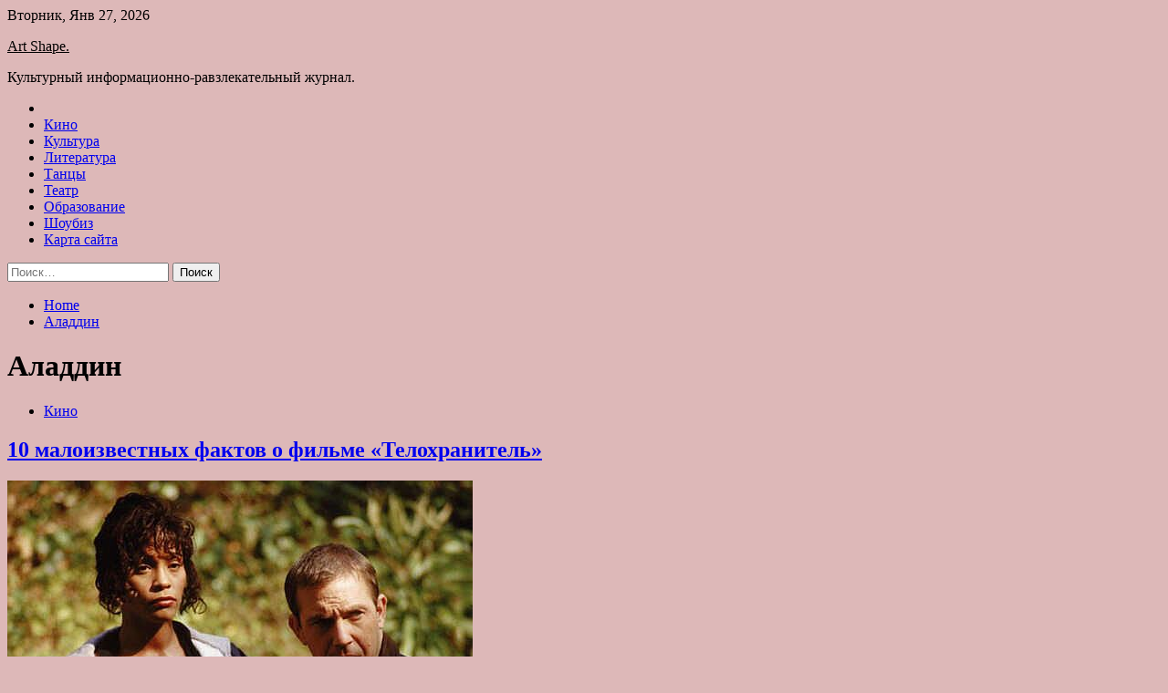

--- FILE ---
content_type: text/html; charset=UTF-8
request_url: http://shkamer.ru/tag/aladdin
body_size: 66967
content:
<!doctype html>
<html lang="ru-RU">
<head>
	<meta charset="UTF-8">
	<meta name="viewport" content="width=device-width, initial-scale=1">
	<link rel="profile" href="https://gmpg.org/xfn/11">

	<title>Аладдин &#8212; Art Shape.</title>
        <style type="text/css">
                    .twp-site-branding .twp-logo,
            .twp-site-branding.twp-overlay .twp-logo,
            .twp-site-branding .twp-logo a,
            .twp-site-branding .twp-logo a:visited
            .twp-site-branding.twp-overlay .twp-logo a,
            .twp-site-branding.twp-overlay .twp-logo a:visited{
                color: #000;
            }
                </style>
<meta name='robots' content='max-image-preview:large' />
<link rel='dns-prefetch' href='//fonts.googleapis.com' />
<style id='wp-img-auto-sizes-contain-inline-css' type='text/css'>
img:is([sizes=auto i],[sizes^="auto," i]){contain-intrinsic-size:3000px 1500px}
/*# sourceURL=wp-img-auto-sizes-contain-inline-css */
</style>
<style id='wp-block-library-inline-css' type='text/css'>
:root{--wp-block-synced-color:#7a00df;--wp-block-synced-color--rgb:122,0,223;--wp-bound-block-color:var(--wp-block-synced-color);--wp-editor-canvas-background:#ddd;--wp-admin-theme-color:#007cba;--wp-admin-theme-color--rgb:0,124,186;--wp-admin-theme-color-darker-10:#006ba1;--wp-admin-theme-color-darker-10--rgb:0,107,160.5;--wp-admin-theme-color-darker-20:#005a87;--wp-admin-theme-color-darker-20--rgb:0,90,135;--wp-admin-border-width-focus:2px}@media (min-resolution:192dpi){:root{--wp-admin-border-width-focus:1.5px}}.wp-element-button{cursor:pointer}:root .has-very-light-gray-background-color{background-color:#eee}:root .has-very-dark-gray-background-color{background-color:#313131}:root .has-very-light-gray-color{color:#eee}:root .has-very-dark-gray-color{color:#313131}:root .has-vivid-green-cyan-to-vivid-cyan-blue-gradient-background{background:linear-gradient(135deg,#00d084,#0693e3)}:root .has-purple-crush-gradient-background{background:linear-gradient(135deg,#34e2e4,#4721fb 50%,#ab1dfe)}:root .has-hazy-dawn-gradient-background{background:linear-gradient(135deg,#faaca8,#dad0ec)}:root .has-subdued-olive-gradient-background{background:linear-gradient(135deg,#fafae1,#67a671)}:root .has-atomic-cream-gradient-background{background:linear-gradient(135deg,#fdd79a,#004a59)}:root .has-nightshade-gradient-background{background:linear-gradient(135deg,#330968,#31cdcf)}:root .has-midnight-gradient-background{background:linear-gradient(135deg,#020381,#2874fc)}:root{--wp--preset--font-size--normal:16px;--wp--preset--font-size--huge:42px}.has-regular-font-size{font-size:1em}.has-larger-font-size{font-size:2.625em}.has-normal-font-size{font-size:var(--wp--preset--font-size--normal)}.has-huge-font-size{font-size:var(--wp--preset--font-size--huge)}.has-text-align-center{text-align:center}.has-text-align-left{text-align:left}.has-text-align-right{text-align:right}.has-fit-text{white-space:nowrap!important}#end-resizable-editor-section{display:none}.aligncenter{clear:both}.items-justified-left{justify-content:flex-start}.items-justified-center{justify-content:center}.items-justified-right{justify-content:flex-end}.items-justified-space-between{justify-content:space-between}.screen-reader-text{border:0;clip-path:inset(50%);height:1px;margin:-1px;overflow:hidden;padding:0;position:absolute;width:1px;word-wrap:normal!important}.screen-reader-text:focus{background-color:#ddd;clip-path:none;color:#444;display:block;font-size:1em;height:auto;left:5px;line-height:normal;padding:15px 23px 14px;text-decoration:none;top:5px;width:auto;z-index:100000}html :where(.has-border-color){border-style:solid}html :where([style*=border-top-color]){border-top-style:solid}html :where([style*=border-right-color]){border-right-style:solid}html :where([style*=border-bottom-color]){border-bottom-style:solid}html :where([style*=border-left-color]){border-left-style:solid}html :where([style*=border-width]){border-style:solid}html :where([style*=border-top-width]){border-top-style:solid}html :where([style*=border-right-width]){border-right-style:solid}html :where([style*=border-bottom-width]){border-bottom-style:solid}html :where([style*=border-left-width]){border-left-style:solid}html :where(img[class*=wp-image-]){height:auto;max-width:100%}:where(figure){margin:0 0 1em}html :where(.is-position-sticky){--wp-admin--admin-bar--position-offset:var(--wp-admin--admin-bar--height,0px)}@media screen and (max-width:600px){html :where(.is-position-sticky){--wp-admin--admin-bar--position-offset:0px}}

/*# sourceURL=wp-block-library-inline-css */
</style><style id='global-styles-inline-css' type='text/css'>
:root{--wp--preset--aspect-ratio--square: 1;--wp--preset--aspect-ratio--4-3: 4/3;--wp--preset--aspect-ratio--3-4: 3/4;--wp--preset--aspect-ratio--3-2: 3/2;--wp--preset--aspect-ratio--2-3: 2/3;--wp--preset--aspect-ratio--16-9: 16/9;--wp--preset--aspect-ratio--9-16: 9/16;--wp--preset--color--black: #000000;--wp--preset--color--cyan-bluish-gray: #abb8c3;--wp--preset--color--white: #ffffff;--wp--preset--color--pale-pink: #f78da7;--wp--preset--color--vivid-red: #cf2e2e;--wp--preset--color--luminous-vivid-orange: #ff6900;--wp--preset--color--luminous-vivid-amber: #fcb900;--wp--preset--color--light-green-cyan: #7bdcb5;--wp--preset--color--vivid-green-cyan: #00d084;--wp--preset--color--pale-cyan-blue: #8ed1fc;--wp--preset--color--vivid-cyan-blue: #0693e3;--wp--preset--color--vivid-purple: #9b51e0;--wp--preset--gradient--vivid-cyan-blue-to-vivid-purple: linear-gradient(135deg,rgb(6,147,227) 0%,rgb(155,81,224) 100%);--wp--preset--gradient--light-green-cyan-to-vivid-green-cyan: linear-gradient(135deg,rgb(122,220,180) 0%,rgb(0,208,130) 100%);--wp--preset--gradient--luminous-vivid-amber-to-luminous-vivid-orange: linear-gradient(135deg,rgb(252,185,0) 0%,rgb(255,105,0) 100%);--wp--preset--gradient--luminous-vivid-orange-to-vivid-red: linear-gradient(135deg,rgb(255,105,0) 0%,rgb(207,46,46) 100%);--wp--preset--gradient--very-light-gray-to-cyan-bluish-gray: linear-gradient(135deg,rgb(238,238,238) 0%,rgb(169,184,195) 100%);--wp--preset--gradient--cool-to-warm-spectrum: linear-gradient(135deg,rgb(74,234,220) 0%,rgb(151,120,209) 20%,rgb(207,42,186) 40%,rgb(238,44,130) 60%,rgb(251,105,98) 80%,rgb(254,248,76) 100%);--wp--preset--gradient--blush-light-purple: linear-gradient(135deg,rgb(255,206,236) 0%,rgb(152,150,240) 100%);--wp--preset--gradient--blush-bordeaux: linear-gradient(135deg,rgb(254,205,165) 0%,rgb(254,45,45) 50%,rgb(107,0,62) 100%);--wp--preset--gradient--luminous-dusk: linear-gradient(135deg,rgb(255,203,112) 0%,rgb(199,81,192) 50%,rgb(65,88,208) 100%);--wp--preset--gradient--pale-ocean: linear-gradient(135deg,rgb(255,245,203) 0%,rgb(182,227,212) 50%,rgb(51,167,181) 100%);--wp--preset--gradient--electric-grass: linear-gradient(135deg,rgb(202,248,128) 0%,rgb(113,206,126) 100%);--wp--preset--gradient--midnight: linear-gradient(135deg,rgb(2,3,129) 0%,rgb(40,116,252) 100%);--wp--preset--font-size--small: 13px;--wp--preset--font-size--medium: 20px;--wp--preset--font-size--large: 36px;--wp--preset--font-size--x-large: 42px;--wp--preset--spacing--20: 0.44rem;--wp--preset--spacing--30: 0.67rem;--wp--preset--spacing--40: 1rem;--wp--preset--spacing--50: 1.5rem;--wp--preset--spacing--60: 2.25rem;--wp--preset--spacing--70: 3.38rem;--wp--preset--spacing--80: 5.06rem;--wp--preset--shadow--natural: 6px 6px 9px rgba(0, 0, 0, 0.2);--wp--preset--shadow--deep: 12px 12px 50px rgba(0, 0, 0, 0.4);--wp--preset--shadow--sharp: 6px 6px 0px rgba(0, 0, 0, 0.2);--wp--preset--shadow--outlined: 6px 6px 0px -3px rgb(255, 255, 255), 6px 6px rgb(0, 0, 0);--wp--preset--shadow--crisp: 6px 6px 0px rgb(0, 0, 0);}:where(.is-layout-flex){gap: 0.5em;}:where(.is-layout-grid){gap: 0.5em;}body .is-layout-flex{display: flex;}.is-layout-flex{flex-wrap: wrap;align-items: center;}.is-layout-flex > :is(*, div){margin: 0;}body .is-layout-grid{display: grid;}.is-layout-grid > :is(*, div){margin: 0;}:where(.wp-block-columns.is-layout-flex){gap: 2em;}:where(.wp-block-columns.is-layout-grid){gap: 2em;}:where(.wp-block-post-template.is-layout-flex){gap: 1.25em;}:where(.wp-block-post-template.is-layout-grid){gap: 1.25em;}.has-black-color{color: var(--wp--preset--color--black) !important;}.has-cyan-bluish-gray-color{color: var(--wp--preset--color--cyan-bluish-gray) !important;}.has-white-color{color: var(--wp--preset--color--white) !important;}.has-pale-pink-color{color: var(--wp--preset--color--pale-pink) !important;}.has-vivid-red-color{color: var(--wp--preset--color--vivid-red) !important;}.has-luminous-vivid-orange-color{color: var(--wp--preset--color--luminous-vivid-orange) !important;}.has-luminous-vivid-amber-color{color: var(--wp--preset--color--luminous-vivid-amber) !important;}.has-light-green-cyan-color{color: var(--wp--preset--color--light-green-cyan) !important;}.has-vivid-green-cyan-color{color: var(--wp--preset--color--vivid-green-cyan) !important;}.has-pale-cyan-blue-color{color: var(--wp--preset--color--pale-cyan-blue) !important;}.has-vivid-cyan-blue-color{color: var(--wp--preset--color--vivid-cyan-blue) !important;}.has-vivid-purple-color{color: var(--wp--preset--color--vivid-purple) !important;}.has-black-background-color{background-color: var(--wp--preset--color--black) !important;}.has-cyan-bluish-gray-background-color{background-color: var(--wp--preset--color--cyan-bluish-gray) !important;}.has-white-background-color{background-color: var(--wp--preset--color--white) !important;}.has-pale-pink-background-color{background-color: var(--wp--preset--color--pale-pink) !important;}.has-vivid-red-background-color{background-color: var(--wp--preset--color--vivid-red) !important;}.has-luminous-vivid-orange-background-color{background-color: var(--wp--preset--color--luminous-vivid-orange) !important;}.has-luminous-vivid-amber-background-color{background-color: var(--wp--preset--color--luminous-vivid-amber) !important;}.has-light-green-cyan-background-color{background-color: var(--wp--preset--color--light-green-cyan) !important;}.has-vivid-green-cyan-background-color{background-color: var(--wp--preset--color--vivid-green-cyan) !important;}.has-pale-cyan-blue-background-color{background-color: var(--wp--preset--color--pale-cyan-blue) !important;}.has-vivid-cyan-blue-background-color{background-color: var(--wp--preset--color--vivid-cyan-blue) !important;}.has-vivid-purple-background-color{background-color: var(--wp--preset--color--vivid-purple) !important;}.has-black-border-color{border-color: var(--wp--preset--color--black) !important;}.has-cyan-bluish-gray-border-color{border-color: var(--wp--preset--color--cyan-bluish-gray) !important;}.has-white-border-color{border-color: var(--wp--preset--color--white) !important;}.has-pale-pink-border-color{border-color: var(--wp--preset--color--pale-pink) !important;}.has-vivid-red-border-color{border-color: var(--wp--preset--color--vivid-red) !important;}.has-luminous-vivid-orange-border-color{border-color: var(--wp--preset--color--luminous-vivid-orange) !important;}.has-luminous-vivid-amber-border-color{border-color: var(--wp--preset--color--luminous-vivid-amber) !important;}.has-light-green-cyan-border-color{border-color: var(--wp--preset--color--light-green-cyan) !important;}.has-vivid-green-cyan-border-color{border-color: var(--wp--preset--color--vivid-green-cyan) !important;}.has-pale-cyan-blue-border-color{border-color: var(--wp--preset--color--pale-cyan-blue) !important;}.has-vivid-cyan-blue-border-color{border-color: var(--wp--preset--color--vivid-cyan-blue) !important;}.has-vivid-purple-border-color{border-color: var(--wp--preset--color--vivid-purple) !important;}.has-vivid-cyan-blue-to-vivid-purple-gradient-background{background: var(--wp--preset--gradient--vivid-cyan-blue-to-vivid-purple) !important;}.has-light-green-cyan-to-vivid-green-cyan-gradient-background{background: var(--wp--preset--gradient--light-green-cyan-to-vivid-green-cyan) !important;}.has-luminous-vivid-amber-to-luminous-vivid-orange-gradient-background{background: var(--wp--preset--gradient--luminous-vivid-amber-to-luminous-vivid-orange) !important;}.has-luminous-vivid-orange-to-vivid-red-gradient-background{background: var(--wp--preset--gradient--luminous-vivid-orange-to-vivid-red) !important;}.has-very-light-gray-to-cyan-bluish-gray-gradient-background{background: var(--wp--preset--gradient--very-light-gray-to-cyan-bluish-gray) !important;}.has-cool-to-warm-spectrum-gradient-background{background: var(--wp--preset--gradient--cool-to-warm-spectrum) !important;}.has-blush-light-purple-gradient-background{background: var(--wp--preset--gradient--blush-light-purple) !important;}.has-blush-bordeaux-gradient-background{background: var(--wp--preset--gradient--blush-bordeaux) !important;}.has-luminous-dusk-gradient-background{background: var(--wp--preset--gradient--luminous-dusk) !important;}.has-pale-ocean-gradient-background{background: var(--wp--preset--gradient--pale-ocean) !important;}.has-electric-grass-gradient-background{background: var(--wp--preset--gradient--electric-grass) !important;}.has-midnight-gradient-background{background: var(--wp--preset--gradient--midnight) !important;}.has-small-font-size{font-size: var(--wp--preset--font-size--small) !important;}.has-medium-font-size{font-size: var(--wp--preset--font-size--medium) !important;}.has-large-font-size{font-size: var(--wp--preset--font-size--large) !important;}.has-x-large-font-size{font-size: var(--wp--preset--font-size--x-large) !important;}
/*# sourceURL=global-styles-inline-css */
</style>

<style id='classic-theme-styles-inline-css' type='text/css'>
/*! This file is auto-generated */
.wp-block-button__link{color:#fff;background-color:#32373c;border-radius:9999px;box-shadow:none;text-decoration:none;padding:calc(.667em + 2px) calc(1.333em + 2px);font-size:1.125em}.wp-block-file__button{background:#32373c;color:#fff;text-decoration:none}
/*# sourceURL=/wp-includes/css/classic-themes.min.css */
</style>
<link rel='stylesheet' id='slick-css' href='http://shkamer.ru/wp-content/themes/seek/assets/libraries/slick/css/slick.css' type='text/css' media='all' />
<link rel='stylesheet' id='magnific-css' href='http://shkamer.ru/wp-content/themes/seek/assets/libraries/magnific/css/magnific-popup.css' type='text/css' media='all' />
<link rel='stylesheet' id='seek-style-css' href='http://shkamer.ru/wp-content/themes/seek/style.css' type='text/css' media='all' />
<script type="text/javascript" src="http://shkamer.ru/wp-includes/js/jquery/jquery.min.js" id="jquery-core-js"></script>
<script type="text/javascript" id="wp-disable-css-lazy-load-js-extra">
/* <![CDATA[ */
var WpDisableAsyncLinks = {"wp-disable-font-awesome":"http://shkamer.ru/wp-content/themes/seek/assets/libraries/font-awesome/css/font-awesome.min.css","wp-disable-google-fonts":"https://fonts.googleapis.com/css?family=Raleway:400,400i,600,600i,700&display=swap"};
//# sourceURL=wp-disable-css-lazy-load-js-extra
/* ]]> */
</script>
<script type="text/javascript" src="http://shkamer.ru/wp-content/plugins/wp-disable/js/css-lazy-load.min.js" id="wp-disable-css-lazy-load-js"></script>

<meta name="description" content="Аладдин &#8212; Art Shape." />
<style type="text/css" id="custom-background-css">
body.custom-background { background-color: #ddb8b8; }
</style>
	<link rel="icon" href="http://shkamer.ru/wp-content/uploads/2022/07/teatr3-150x150.png" sizes="32x32" />
<link rel="icon" href="http://shkamer.ru/wp-content/uploads/2022/07/teatr3.png" sizes="192x192" />
<link rel="apple-touch-icon" href="http://shkamer.ru/wp-content/uploads/2022/07/teatr3.png" />
<meta name="msapplication-TileImage" content="http://shkamer.ru/wp-content/uploads/2022/07/teatr3.png" />
<link rel="alternate" type="application/rss+xml" title="RSS" href="http://shkamer.ru/rsslatest.xml" /></head>

<body class="archive tag tag-aladdin tag-682 custom-background wp-theme-seek hfeed sticky-header right-sidebar full-width">
	<div id="page" class="site">
	<a class="skip-link screen-reader-text" href="#content">Skip to content</a>
	<header id="masthead" class="site-header">
							<div class="twp-topbar clearfix">
				<div class="twp-topbar-content-left twp-float-left clearfix">
											<div class="twp-current-date twp-float-left">
							Вторник, Янв 27, 2026						</div>
														</div><!--/twp-topbar-content-left-->
							</div><!--/twp-topbar-->
						<div class="twp-site-branding data-bg " data-background="">
			<div class="container">
				<div class="twp-wrapper">
					<div class="twp-logo">
						<div class="twp-image-wrapper"></div>
															<p class="site-title"><a href="http://shkamer.ru/" rel="home">Art Shape.</a></p>
																				<p class="site-description">Культурный информационно-равзлекательный журнал.</p>
											</div>
					
				</div>
			</div>
			
		</div><!-- .site-branding -->

		<nav id="site-navigation" class="twp-navigation">
			<div class="twp-nav-menu-section">
				<div class="container">
					<div class="twp-row twp-wrapper">
						<div class="twp-menu-section desktop twp-d-flex">
							<div class="twp-nav-menu"><ul id="primary-menu" class="twp-nav-menu"><li class="brand-home"><a title="Home" href="http://shkamer.ru"><span class='fa fa-home'></span></a></li><li id="menu-item-56" class="menu-item menu-item-type-taxonomy menu-item-object-category menu-item-56"><a href="http://shkamer.ru/category/kino">Кино</a></li>
<li id="menu-item-57" class="menu-item menu-item-type-taxonomy menu-item-object-category menu-item-57"><a href="http://shkamer.ru/category/kultura">Культура</a></li>
<li id="menu-item-59" class="menu-item menu-item-type-taxonomy menu-item-object-category menu-item-59"><a href="http://shkamer.ru/category/literatura">Литература</a></li>
<li id="menu-item-60" class="menu-item menu-item-type-taxonomy menu-item-object-category menu-item-60"><a href="http://shkamer.ru/category/tancy">Танцы</a></li>
<li id="menu-item-61" class="menu-item menu-item-type-taxonomy menu-item-object-category menu-item-61"><a href="http://shkamer.ru/category/teatr">Театр</a></li>
<li id="menu-item-58" class="menu-item menu-item-type-taxonomy menu-item-object-category menu-item-58"><a href="http://shkamer.ru/category/obrazovanie">Образование</a></li>
<li id="menu-item-62" class="menu-item menu-item-type-taxonomy menu-item-object-category menu-item-62"><a href="http://shkamer.ru/category/shoubiz">Шоубиз</a></li>
<li id="menu-item-63" class="menu-item menu-item-type-post_type menu-item-object-page menu-item-63"><a href="http://shkamer.ru/karta-sajta">Карта сайта</a></li>
</ul></div>							<div class="twp-menu-icon-section">
								<div class="twp-menu-icon twp-menu-icon-white" id="twp-menu-icon">
									<span></span>
								</div>
							</div>
						</div>
						<div class="twp-site-features">
																											</div>
					</div>
				</div>
							</div>
			<div class="twp-search-field-section" id="search-field">
				<div class="container">
					<div class="twp-search-field-wrapper">
						<div class="twp-search-field">
							<form role="search" method="get" class="search-form" action="http://shkamer.ru/">
				<label>
					<span class="screen-reader-text">Найти:</span>
					<input type="search" class="search-field" placeholder="Поиск&hellip;" value="" name="s" />
				</label>
				<input type="submit" class="search-submit" value="Поиск" />
			</form>						</div>
						<div class="twp-close-icon-section">
							<span class="twp-close-icon" id="search-close">
								<span></span>
								<span></span>
							</span>
						</div>
					</div>

				</div>
			</div>
			<!-- trending news section -->
							
			<!-- main banner content -->
		</nav><!-- #site-navigation -->
	</header><!-- #masthead -->
	<div id="sticky-nav-menu" style="height:1px;"></div>
	<div class="twp-mobile-menu">
		<div class="twp-mobile-close-icon">
			<span class="twp-close-icon twp-close-icon-sm twp-close-icon-white twp-rotate-90" id="twp-mobile-close">
				<span></span>
				<span></span>
			</span>
		</div>
	</div>
	<div class="twp-body-overlay" id="overlay"></div>
	<!-- breadcrums -->
	

        <div class="twp-breadcrumbs">
            <div class="container">
                <div role="navigation" aria-label="Breadcrumbs" class="breadcrumb-trail breadcrumbs" itemprop="breadcrumb"><ul class="trail-items" itemscope itemtype="http://schema.org/BreadcrumbList"><meta name="numberOfItems" content="2" /><meta name="itemListOrder" content="Ascending" /><li itemprop="itemListElement" itemscope itemtype="http://schema.org/ListItem" class="trail-item trail-begin"><a href="http://shkamer.ru" rel="home" itemprop="item"><span itemprop="name">Home</span></a><meta itemprop="position" content="1" /></li><li itemprop="itemListElement" itemscope itemtype="http://schema.org/ListItem" class="trail-item trail-end"><a href="http://shkamer.ru/tag/aladdin" itemprop="item"><span itemprop="name">Аладдин</span></a><meta itemprop="position" content="2" /></li></ul></div>            </div>
        </div>


    
	<!-- content start -->
	<div id="content" class="site-content">
    <div id="primary" class="content-area">
        <main id="main" class="site-main">
            <div class="twp-archive-post-list">
                
                    <header class="page-header">
                        <h1 class="page-title">Аладдин</h1>                    </header><!-- .page-header -->

                    <article  id="post-1127" class="twp-article-post post-1127 post type-post status-publish format-standard has-post-thumbnail hentry category-kino tag-aladdin tag-kryostnyj-otec tag-oskar tag-tor tag-filmy">
	<header class="entry-header">
		<div class="twp-categories-with-bg twp-categories-with-bg-primary">
		    <ul class="cat-links"><li>
                             <a  href="http://shkamer.ru/category/kino" alt="View all posts in Кино"> 
                                 Кино
                             </a>
                        </li></ul>		</div>
		<h2 class="entry-title"><a href="http://shkamer.ru/kino/10-maloizvestnyh-faktov-o-filme-telohranitel.html" rel="bookmark">10 малоизвестных фактов о фильме &#171;Телохранитель&#187;</a></h2>	    <div class="twp-author-meta">
	        	    </div>
	</header><!-- .entry-header -->

			<div class="twp-article-post-thumbnail">
			<a class="post-thumbnail d-block" href="http://shkamer.ru/kino/10-maloizvestnyh-faktov-o-filme-telohranitel.html" aria-hidden="true" tabindex="-1">
				<span class="twp-post-format-absolute"></span>
				<img width="510" height="340" src="http://shkamer.ru/wp-content/uploads/2022/07/10nbspmaloizvestnyh-faktov-onbspfilme-telohranitel-e2070bd.jpg" class="attachment-medium_large size-medium_large wp-post-image" alt="10 малоизвестных фактов о фильме &#171;Телохранитель&#187;" decoding="async" fetchpriority="high" srcset="http://shkamer.ru/wp-content/uploads/2022/07/10nbspmaloizvestnyh-faktov-onbspfilme-telohranitel-e2070bd.jpg 510w, http://shkamer.ru/wp-content/uploads/2022/07/10nbspmaloizvestnyh-faktov-onbspfilme-telohranitel-e2070bd-300x200.jpg 300w" sizes="(max-width: 510px) 100vw, 510px" />			</a>
		</div>

		
	<div class="entry-content">
		Осенью 2021 года мир облетела новость о намерении Голливуда переснять одну из своих главных мелодрам 90-х — «Телохранителя» с Кевином Костнером и Уитни Хьюстон. На роли новых главных героев метят звезда «Тора» Крис Хемсворт и рэперша Карди Би. Пока фанаты&hellip;	</div><!-- .entry-content -->
	<div class="twp-social-share-section">
				
	</div>
</article><!-- #post-1127 -->
<div class="twp-pagination-numeric"></div>            </div>
        </main><!-- #main -->
    </div><!-- #primary -->


<aside id="secondary" class="widget-area">
<p></p>
<p>

	<section id="search-2" class="widget widget_search"><form role="search" method="get" class="search-form" action="http://shkamer.ru/">
				<label>
					<span class="screen-reader-text">Найти:</span>
					<input type="search" class="search-field" placeholder="Поиск&hellip;" value="" name="s" />
				</label>
				<input type="submit" class="search-submit" value="Поиск" />
			</form></section><section id="execphp-2" class="widget widget_execphp">			<div class="execphpwidget"> </div>
		</section><section id="seek-featured-post-layout-2" class="widget seek_featured_post_widget">                        
            <div class="twp-featured-post-section">
                <div class="container">
                    <div class="twp-features-post-list">
                        <h2 class="widget-title">Шоубизнес</h2>                        <div class="twp-row">
                                                                                                                            <div class="twp-col-4">
                                        <div class="twp-feature-post twp-box-shadow-sm">
                                            <div class="twp-image-section twp-image-lg twp-image-hover">
                                                                                                <a class="data-bg d-block twp-overlay-image-hover" href="http://shkamer.ru/shoubiz/pygacheva-i-galkin-brak-stanet-gostevym.html" data-background="http://shkamer.ru/wp-content/uploads/2022/07/pugacheva-i-galkin-brak-stanet-gostevym-37a2e92.jpg">
                                                </a>
                                                <span class="twp-post-format-absolute">
                                                                                                    </span>
                                            </div>
                                            <div class="twp-desc">
                                                <div class="twp-categories-with-bg twp-categories-with-bg-primary">
                                                    <ul class="cat-links"><li>
                             <a  href="http://shkamer.ru/category/shoubiz" alt="View all posts in Шоубиз"> 
                                 Шоубиз
                             </a>
                        </li></ul>                                                </div>
                                                <h3 class="twp-post-title"><a href="http://shkamer.ru/shoubiz/pygacheva-i-galkin-brak-stanet-gostevym.html">Пугачева и Галкин: брак станет гостевым?</a></h3>
                                                <div class="twp-social-share-section">
                                                    <div class="twp-author-meta m-0">
                                                                                                            </div>
                                                    
                                                </div>
                                                <div class="twp-caption">
                                                    Пугачева и Галкин: брак станет гостевым? 		                    
Поклонники Примадонны внимательно следят за всем, что с ней происходит. И волнуются, вернется ли артистка на родину как обещала? И если да, то приедет ли с ней Галкин? Как сложится их дальнейшая жизнь?..
Алла&hellip;                                                </div>
                                            </div>
                                        </div><!--/twp-feature-post-->
                                    </div><!--/col-->
                                                                <div class='twp-col-4'><div class='twp-full-post-list'>                                
                                                                                                                                                                                                                                                                                                                                <div class="twp-full-post twp-full-post-md data-bg twp-overlay-image-hover" data-background="http://shkamer.ru/wp-content/uploads/2022/07/dikaja-julija-beretta-2a26e10.jpg">
                                        <a href="http://shkamer.ru/shoubiz/dikaia-uliia-beretta.html"></a>
                                        <span class="twp-post-format-absolute">
                                                                                    </span>
                                        <div class="twp-wrapper twp-overlay twp-w-100">
                                            <div class="twp-categories-with-bg twp-categories-with-bg-primary">
                                                <ul class="cat-links"><li>
                             <a  href="http://shkamer.ru/category/shoubiz" alt="View all posts in Шоубиз"> 
                                 Шоубиз
                             </a>
                        </li></ul>                                            </div>
                                            <h3 class="twp-post-title twp-post-title-sm"><a href="http://shkamer.ru/shoubiz/dikaia-uliia-beretta.html">Дикая Юлия Беретта</a></h3>
                                            <div class="twp-social-share-section">
                                                <div class="twp-author-meta m-0">
                                                </div>
                                                
                                            </div>
                                        </div>
                                    </div><!--/twp-feature-post-->
                                
                                                                                                                                                                                                                                                                                                                                <div class="twp-full-post twp-full-post-md data-bg twp-overlay-image-hover" data-background="http://shkamer.ru/wp-content/uploads/2022/07/lera-kudrjavceva-muzhchiny-k-sozhaleniju-melchajut-044d33f.jpg">
                                        <a href="http://shkamer.ru/shoubiz/lera-kydriavceva-myjchiny-k-sojaleniu-melchaut.html"></a>
                                        <span class="twp-post-format-absolute">
                                                                                    </span>
                                        <div class="twp-wrapper twp-overlay twp-w-100">
                                            <div class="twp-categories-with-bg twp-categories-with-bg-primary">
                                                <ul class="cat-links"><li>
                             <a  href="http://shkamer.ru/category/shoubiz" alt="View all posts in Шоубиз"> 
                                 Шоубиз
                             </a>
                        </li></ul>                                            </div>
                                            <h3 class="twp-post-title twp-post-title-sm"><a href="http://shkamer.ru/shoubiz/lera-kydriavceva-myjchiny-k-sojaleniu-melchaut.html">Лера Кудрявцева: «Мужчины, к сожалению, мельчают»</a></h3>
                                            <div class="twp-social-share-section">
                                                <div class="twp-author-meta m-0">
                                                </div>
                                                
                                            </div>
                                        </div>
                                    </div><!--/twp-feature-post-->
                                
                                </div></div><div class='twp-col-4'><ul class='twp-list-post-list twp-row'>                                                                                                                                                                                                                        
                                                                                                    <li class="twp-list-post twp-d-flex">
                                                                                <div class="twp-image-section twp-image-hover">
                                            <a href="http://shkamer.ru/shoubiz/loboda-kypila-papy-dlia-svoei-dochki.html" class="data-bg"  data-background="http://shkamer.ru/wp-content/uploads/2022/07/loboda-kupila-papu-dlja-svoej-dochki-1135543-150x150.jpg"></a>
                                        </div>
                                        <div class="twp-desc">
                                            <h3 class="twp-post-title twp-post-title-sm"><a href="http://shkamer.ru/shoubiz/loboda-kypila-papy-dlia-svoei-dochki.html">Лобода «купила» папу для своей дочки?</a></h3>
                                            <div class="twp-author-meta">
                                            </div>
                                        </div>
                                    </li>
                                                                                                                                                                                                                        
                                                                                                    <li class="twp-list-post twp-d-flex">
                                                                                <div class="twp-image-section twp-image-hover">
                                            <a href="http://shkamer.ru/shoubiz/daria-doncova-ia-ne-yedy-nikogda.html" class="data-bg"  data-background="http://shkamer.ru/wp-content/uploads/2022/07/darja-doncova-ja-ne-uedu-nikogda-75d5b98-150x150.jpg"></a>
                                        </div>
                                        <div class="twp-desc">
                                            <h3 class="twp-post-title twp-post-title-sm"><a href="http://shkamer.ru/shoubiz/daria-doncova-ia-ne-yedy-nikogda.html">Дарья Донцова: «Я не уеду никогда!»</a></h3>
                                            <div class="twp-author-meta">
                                            </div>
                                        </div>
                                    </li>
                                                                                                                                                                                                                        
                                                                                                    <li class="twp-list-post twp-d-flex">
                                                                                <div class="twp-image-section twp-image-hover">
                                            <a href="http://shkamer.ru/shoubiz/byzova-pokazala-svadebnoe-plate.html" class="data-bg"  data-background="http://shkamer.ru/wp-content/uploads/2022/07/buzova-pokazala-svadebnoe-plate-9cc795f-150x150.jpg"></a>
                                        </div>
                                        <div class="twp-desc">
                                            <h3 class="twp-post-title twp-post-title-sm"><a href="http://shkamer.ru/shoubiz/byzova-pokazala-svadebnoe-plate.html">Бузова показала свадебное платье</a></h3>
                                            <div class="twp-author-meta">
                                            </div>
                                        </div>
                                    </li>
                                                                                                                                                                                                                        
                                                                                                    <li class="twp-list-post twp-d-flex">
                                                                                <div class="twp-image-section twp-image-hover">
                                            <a href="http://shkamer.ru/shoubiz/larisa-lyjina-fyrceva-vycherknyla-menia-iz-vseh-spiskov.html" class="data-bg"  data-background="http://shkamer.ru/wp-content/uploads/2022/07/larisa-luzhina-furceva-vycherknula-menja-iz-vseh-spiskov-bd92647-150x150.jpg"></a>
                                        </div>
                                        <div class="twp-desc">
                                            <h3 class="twp-post-title twp-post-title-sm"><a href="http://shkamer.ru/shoubiz/larisa-lyjina-fyrceva-vycherknyla-menia-iz-vseh-spiskov.html">Лариса Лужина: «Фурцева вычеркнула меня из всех списков»</a></h3>
                                            <div class="twp-author-meta">
                                            </div>
                                        </div>
                                    </li>
                                                                                                                                                                                                                        
                                                                                                    <li class="twp-list-post twp-d-flex">
                                                                                <div class="twp-image-section twp-image-hover">
                                            <a href="http://shkamer.ru/shoubiz/shaliapin-gotov-stat-otcom.html" class="data-bg"  data-background="http://shkamer.ru/wp-content/uploads/2022/07/shaljapin-gotov-stat-otcom-a637f49-150x150.jpg"></a>
                                        </div>
                                        <div class="twp-desc">
                                            <h3 class="twp-post-title twp-post-title-sm"><a href="http://shkamer.ru/shoubiz/shaliapin-gotov-stat-otcom.html">Шаляпин готов стать отцом</a></h3>
                                            <div class="twp-author-meta">
                                            </div>
                                        </div>
                                    </li>
                                                                                                                                                                                                                        
                                                                                                    <li class="twp-list-post twp-d-flex">
                                                                                <div class="twp-image-section twp-image-hover">
                                            <a href="http://shkamer.ru/shoubiz/meladze-pokidaet-shoy-biznes-v-chem-nastoiashaia-prichina.html" class="data-bg"  data-background="http://shkamer.ru/wp-content/uploads/2022/07/meladze-pokidaet-shou-biznes-v-chem-nastojashhaja-prichina-5939a6a-150x150.jpg"></a>
                                        </div>
                                        <div class="twp-desc">
                                            <h3 class="twp-post-title twp-post-title-sm"><a href="http://shkamer.ru/shoubiz/meladze-pokidaet-shoy-biznes-v-chem-nastoiashaia-prichina.html">Меладзе покидает шоу-бизнес: в чем настоящая причина?</a></h3>
                                            <div class="twp-author-meta">
                                            </div>
                                        </div>
                                    </li>
                                                                                                                                                                                                                        
                                                                                                    <li class="twp-list-post twp-d-flex">
                                                                                <div class="twp-image-section twp-image-hover">
                                            <a href="http://shkamer.ru/shoubiz/oksana-skakyn-ia-vybrala-rebenka-a-ne-teatr.html" class="data-bg"  data-background="http://shkamer.ru/wp-content/uploads/2022/07/oksana-skakun-ja-vybrala-rebenka-a-ne-teatr-ece23f6-150x150.jpg"></a>
                                        </div>
                                        <div class="twp-desc">
                                            <h3 class="twp-post-title twp-post-title-sm"><a href="http://shkamer.ru/shoubiz/oksana-skakyn-ia-vybrala-rebenka-a-ne-teatr.html">Оксана Скакун: «Я выбрала ребенка, а не театр»</a></h3>
                                            <div class="twp-author-meta">
                                            </div>
                                        </div>
                                    </li>
                                                                </ul></div>                                                    </div>
                    </div>
                </div><!--/twp-container-->
            </div><!--/twp-featured-post-section-->

                        </section><section id="seek-featured-post-layout-3" class="widget seek_featured_post_widget">                        
            <div class="twp-featured-post-section">
                <div class="container">
                    <div class="twp-features-post-list">
                        <h2 class="widget-title">Образование</h2>                        <div class="twp-row">
                                                                                                                            <div class="twp-col-4">
                                        <div class="twp-feature-post twp-box-shadow-sm">
                                            <div class="twp-image-section twp-image-lg twp-image-hover">
                                                                                                <a class="data-bg d-block twp-overlay-image-hover" href="http://shkamer.ru/obrazovanie/sergei-kravcov-obsydil-s-pedagogami-iz-lnr-i-dnr-podgotovky-k-novomy-ychebnomy-gody.html" data-background="http://shkamer.ru/wp-content/uploads/2022/07/sergej-kravcov-obsudil-s-pedagogami-iz-lnr-i-dnr-podgotovku-k-novomu-uchebnomu-godu-15a5334.jpg">
                                                </a>
                                                <span class="twp-post-format-absolute">
                                                                                                    </span>
                                            </div>
                                            <div class="twp-desc">
                                                <div class="twp-categories-with-bg twp-categories-with-bg-primary">
                                                    <ul class="cat-links"><li>
                             <a  href="http://shkamer.ru/category/obrazovanie" alt="View all posts in Образование"> 
                                 Образование
                             </a>
                        </li></ul>                                                </div>
                                                <h3 class="twp-post-title"><a href="http://shkamer.ru/obrazovanie/sergei-kravcov-obsydil-s-pedagogami-iz-lnr-i-dnr-podgotovky-k-novomy-ychebnomy-gody.html">Сергей Кравцов обсудил с педагогами из ЛНР и ДНР подготовку к новому учебному году</a></h3>
                                                <div class="twp-social-share-section">
                                                    <div class="twp-author-meta m-0">
                                                                                                            </div>
                                                    
                                                </div>
                                                <div class="twp-caption">
                                                    Пресс-служба ОНФ
Учителя из ДНР, ЛНР и освобожденных территорий проходят обучение на базе различных организаций &ndash; это позволит им подготовиться к работе по российским образовательным стандартам, сообщает пресс-служба Минпосвещения России.&nbsp;
В рамках Практикума наставников, который проходит в Образовательном центре &laquo;Сириус&raquo;,&hellip;                                                </div>
                                            </div>
                                        </div><!--/twp-feature-post-->
                                    </div><!--/col-->
                                                                <div class='twp-col-4'><div class='twp-full-post-list'>                                
                                                                                                                                                                                                                                                                                                                                <div class="twp-full-post twp-full-post-md data-bg twp-overlay-image-hover" data-background="http://shkamer.ru/wp-content/uploads/2022/07/v-2022-godu-v-zabajkale-otkrojut-shest-centrov-cifrovogo-obrazovanija-it-kub-7f71076.jpg">
                                        <a href="http://shkamer.ru/obrazovanie/v-2022-gody-v-zabaikale-otkrout-shest-centrov-cifrovogo-obrazovaniia-it-kyb.html"></a>
                                        <span class="twp-post-format-absolute">
                                                                                    </span>
                                        <div class="twp-wrapper twp-overlay twp-w-100">
                                            <div class="twp-categories-with-bg twp-categories-with-bg-primary">
                                                <ul class="cat-links"><li>
                             <a  href="http://shkamer.ru/category/obrazovanie" alt="View all posts in Образование"> 
                                 Образование
                             </a>
                        </li></ul>                                            </div>
                                            <h3 class="twp-post-title twp-post-title-sm"><a href="http://shkamer.ru/obrazovanie/v-2022-gody-v-zabaikale-otkrout-shest-centrov-cifrovogo-obrazovaniia-it-kyb.html">В 2022 году в Забайкалье откроют шесть центров цифрового образования «IT-куб»</a></h3>
                                            <div class="twp-social-share-section">
                                                <div class="twp-author-meta m-0">
                                                </div>
                                                
                                            </div>
                                        </div>
                                    </div><!--/twp-feature-post-->
                                
                                                                                                                                                                                                                                                                                                                                <div class="twp-full-post twp-full-post-md data-bg twp-overlay-image-hover" data-background="http://shkamer.ru/wp-content/uploads/2022/07/selskaja-shkola-internat-v-burjatii-poluchila-novoe-oborudovanie-b239d7c.jpg">
                                        <a href="http://shkamer.ru/obrazovanie/selskaia-shkola-internat-v-byriatii-polychila-novoe-oborydovanie.html"></a>
                                        <span class="twp-post-format-absolute">
                                                                                    </span>
                                        <div class="twp-wrapper twp-overlay twp-w-100">
                                            <div class="twp-categories-with-bg twp-categories-with-bg-primary">
                                                <ul class="cat-links"><li>
                             <a  href="http://shkamer.ru/category/obrazovanie" alt="View all posts in Образование"> 
                                 Образование
                             </a>
                        </li></ul>                                            </div>
                                            <h3 class="twp-post-title twp-post-title-sm"><a href="http://shkamer.ru/obrazovanie/selskaia-shkola-internat-v-byriatii-polychila-novoe-oborydovanie.html">Сельская школа-интернат в Бурятии получила новое оборудование</a></h3>
                                            <div class="twp-social-share-section">
                                                <div class="twp-author-meta m-0">
                                                </div>
                                                
                                            </div>
                                        </div>
                                    </div><!--/twp-feature-post-->
                                
                                </div></div><div class='twp-col-4'><ul class='twp-list-post-list twp-row'>                                                                                                                                                                                                                        
                                                                                                    <li class="twp-list-post twp-d-flex">
                                                                                <div class="twp-image-section twp-image-hover">
                                            <a href="http://shkamer.ru/obrazovanie/v-treh-korrekcionnyh-shkolah-irkytskoi-oblasti-obnoviat-masterskie.html" class="data-bg"  data-background="http://shkamer.ru/wp-content/uploads/2022/07/v-treh-korrekcionnyh-shkolah-irkutskoj-oblasti-obnovjat-masterskie-d2d2731-150x150.jpg"></a>
                                        </div>
                                        <div class="twp-desc">
                                            <h3 class="twp-post-title twp-post-title-sm"><a href="http://shkamer.ru/obrazovanie/v-treh-korrekcionnyh-shkolah-irkytskoi-oblasti-obnoviat-masterskie.html">В трех коррекционных школах Иркутской области обновят мастерские</a></h3>
                                            <div class="twp-author-meta">
                                            </div>
                                        </div>
                                    </li>
                                                                                                                                                                                                                        
                                                                                                    <li class="twp-list-post twp-d-flex">
                                                                                <div class="twp-image-section twp-image-hover">
                                            <a href="http://shkamer.ru/obrazovanie/vo-vladimirskom-kvantoriyme-proshli-master-klassy-dlia-shkolnikov-iz-dnr.html" class="data-bg"  data-background="http://shkamer.ru/wp-content/uploads/2022/07/vo-vladimirskom-kvantoriume-proshli-master-klassy-dlja-shkolnikov-iz-dnr-e3d025f-150x150.jpg"></a>
                                        </div>
                                        <div class="twp-desc">
                                            <h3 class="twp-post-title twp-post-title-sm"><a href="http://shkamer.ru/obrazovanie/vo-vladimirskom-kvantoriyme-proshli-master-klassy-dlia-shkolnikov-iz-dnr.html">Во владимирском «Кванториуме» прошли мастер-классы для школьников из ДНР</a></h3>
                                            <div class="twp-author-meta">
                                            </div>
                                        </div>
                                    </li>
                                                                                                                                                                                                                        
                                                                                                    <li class="twp-list-post twp-d-flex">
                                                                                <div class="twp-image-section twp-image-hover">
                                            <a href="http://shkamer.ru/obrazovanie/v-belgorodskoi-oblasti-startyet-smotr-konkyrs-na-lychshee-blagoystroistvo-territorii-obrazovatelnyh-organizacii.html" class="data-bg"  data-background="http://shkamer.ru/wp-content/uploads/2022/07/v-belgorodskoj-oblasti-startuet-smotr-konkurs-na-luchshee-blagoustrojstvo-territorij-obrazovatelnyh-organizacij-74798f3-150x150.jpg"></a>
                                        </div>
                                        <div class="twp-desc">
                                            <h3 class="twp-post-title twp-post-title-sm"><a href="http://shkamer.ru/obrazovanie/v-belgorodskoi-oblasti-startyet-smotr-konkyrs-na-lychshee-blagoystroistvo-territorii-obrazovatelnyh-organizacii.html">В Белгородской области стартует смотр-конкурс на лучшее благоустройство территорий образовательных организаций</a></h3>
                                            <div class="twp-author-meta">
                                            </div>
                                        </div>
                                    </li>
                                                                                                                                                                                                                        
                                                                                                    <li class="twp-list-post twp-d-flex">
                                                                                <div class="twp-image-section twp-image-hover">
                                            <a href="http://shkamer.ru/obrazovanie/pochti-4-milliona-semei-v-rossii-oformili-ejemesiachnye-vyplaty-na-detei-na-portale-gosyslygi.html" class="data-bg"  data-background="http://shkamer.ru/wp-content/uploads/2022/07/pochti-4-milliona-semej-v-rossii-oformili-ezhemesjachnye-vyplaty-na-detej-na-portale-gosuslugi-29b5410-150x150.jpg"></a>
                                        </div>
                                        <div class="twp-desc">
                                            <h3 class="twp-post-title twp-post-title-sm"><a href="http://shkamer.ru/obrazovanie/pochti-4-milliona-semei-v-rossii-oformili-ejemesiachnye-vyplaty-na-detei-na-portale-gosyslygi.html">Почти 4 миллиона семей в России оформили ежемесячные выплаты на детей на портале «Госуслуги»</a></h3>
                                            <div class="twp-author-meta">
                                            </div>
                                        </div>
                                    </li>
                                                                                                                                                                                                                        
                                                                                                    <li class="twp-list-post twp-d-flex">
                                                                                <div class="twp-image-section twp-image-hover">
                                            <a href="http://shkamer.ru/obrazovanie/myltfilmy-o-cifrovoi-bezopasnosti-pokajyt-shkolnikam-vologodskoi-oblasti.html" class="data-bg"  data-background="http://shkamer.ru/wp-content/uploads/2022/07/multfilmy-o-cifrovoj-bezopasnosti-pokazhut-shkolnikam-vologodskoj-oblasti-9111da2-150x150.jpg"></a>
                                        </div>
                                        <div class="twp-desc">
                                            <h3 class="twp-post-title twp-post-title-sm"><a href="http://shkamer.ru/obrazovanie/myltfilmy-o-cifrovoi-bezopasnosti-pokajyt-shkolnikam-vologodskoi-oblasti.html">Мультфильмы о цифровой безопасности покажут школьникам Вологодской области</a></h3>
                                            <div class="twp-author-meta">
                                            </div>
                                        </div>
                                    </li>
                                                                                                                                                                                                                        
                                                                                                    <li class="twp-list-post twp-d-flex">
                                                                                <div class="twp-image-section twp-image-hover">
                                            <a href="http://shkamer.ru/obrazovanie/v-vdc-okean-prohodiat-vii-letnie-mejdynarodnye-sportivnye-igry-deti-azii.html" class="data-bg"  data-background="http://shkamer.ru/wp-content/uploads/2022/07/v-vdc-okean-prohodjat-vii-letnie-mezhdunarodnye-sportivnye-igry-deti-azii-096a287-150x150.jpg"></a>
                                        </div>
                                        <div class="twp-desc">
                                            <h3 class="twp-post-title twp-post-title-sm"><a href="http://shkamer.ru/obrazovanie/v-vdc-okean-prohodiat-vii-letnie-mejdynarodnye-sportivnye-igry-deti-azii.html">В ВДЦ «Океан» проходят VII Летние Международные спортивные игры «Дети Азии»</a></h3>
                                            <div class="twp-author-meta">
                                            </div>
                                        </div>
                                    </li>
                                                                                                                                                                                                                        
                                                                                                    <li class="twp-list-post twp-d-flex">
                                                                                <div class="twp-image-section twp-image-hover">
                                            <a href="http://shkamer.ru/obrazovanie/v-shkolah-novosibirskoi-oblasti-otkrout-55-specializirovannyh-klassov-v-novom-ychebnom-gody.html" class="data-bg"  data-background="http://shkamer.ru/wp-content/uploads/2022/07/v-shkolah-novosibirskoj-oblasti-otkrojut-55-specializirovannyh-klassov-v-novom-uchebnom-godu-7765c30-150x150.jpg"></a>
                                        </div>
                                        <div class="twp-desc">
                                            <h3 class="twp-post-title twp-post-title-sm"><a href="http://shkamer.ru/obrazovanie/v-shkolah-novosibirskoi-oblasti-otkrout-55-specializirovannyh-klassov-v-novom-ychebnom-gody.html">В школах Новосибирской области откроют 55 специализированных классов в новом учебном году</a></h3>
                                            <div class="twp-author-meta">
                                            </div>
                                        </div>
                                    </li>
                                                                </ul></div>                                                    </div>
                    </div>
                </div><!--/twp-container-->
            </div><!--/twp-featured-post-section-->

                        </section></aside><!-- #secondary -->

	</div><!-- #content -->


<!-- footer log and social share icons -->

	
	<!-- footer widget section -->
	<div class="twp-footer-widget-section">
		<div class="container  twp-footer-border">
			<div class="twp-row">
														<div class="twp-col-3">
							<div id="custom_html-2" class="widget_text widget widget_custom_html"><div class="textwidget custom-html-widget"><p><noindex><font size="1">
Все материалы на данном сайте взяты из открытых источников и предоставляются исключительно в ознакомительных целях. Права на материалы принадлежат их владельцам. Администрация сайта ответственности за содержание материала не несет.
</font>
</noindex></p></div></div>						</div>
																<div class="twp-col-3">
							<div id="custom_html-3" class="widget_text widget widget_custom_html"><div class="textwidget custom-html-widget"><p><noindex><font size="1">
Если Вы обнаружили на нашем сайте материалы, которые нарушают авторские права, принадлежащие Вам, Вашей компании или организации, пожалуйста, сообщите нам.
</font>
</noindex></p></div></div>						</div>
																<div class="twp-col-3">
							<div id="custom_html-4" class="widget_text widget widget_custom_html"><div class="textwidget custom-html-widget"><p><noindex> <font size="1">
На сайте могут быть опубликованы материалы 18+! <br>
При цитировании ссылка на источник обязательна.
</font>
</noindex></p></div></div>						</div>
																<div class="twp-col-3">
							<div id="custom_html-5" class="widget_text widget widget_custom_html"><div class="textwidget custom-html-widget"><noindex>
<!--LiveInternet counter--><a href="https://www.liveinternet.ru/click"
target="_blank"><img id="licnt5B7E" width="88" height="31" style="border:0" 
title="LiveInternet: показано число просмотров за 24 часа, посетителей за 24 часа и за сегодня"
src="[data-uri]"
alt=""/></a><script>(function(d,s){d.getElementById("licnt5B7E").src=
"https://counter.yadro.ru/hit?t20.10;r"+escape(d.referrer)+
((typeof(s)=="undefined")?"":";s"+s.width+"*"+s.height+"*"+
(s.colorDepth?s.colorDepth:s.pixelDepth))+";u"+escape(d.URL)+
";h"+escape(d.title.substring(0,150))+";"+Math.random()})
(document,screen)</script><!--/LiveInternet-->
</noindex></div></div>						</div>
												</div><!--/twp-row-->
		</div><!--/container-->
	</div><!--/twp-footer-widget-section-->
	
	<div class="twp-footer-social-section">
		<div class="container">
			<div class="twp-footer-social">
					
			</div>
		</div>
	</div>
		

	<footer id="colophon" class="site-footer">
		<div class="container">
				<div class="site-info">
								    					
			    				</div><!-- .site-info -->
		</div>
	</footer><!-- #colophon -->
	<div class="twp-scroll-top" id="scroll-top">
		<span><i class="fa fa-chevron-up"></i></span>
	</div>
	
</div><!-- #page -->

<script type="text/javascript">
<!--
var _acic={dataProvider:10};(function(){var e=document.createElement("script");e.type="text/javascript";e.async=true;e.src="https://www.acint.net/aci.js";var t=document.getElementsByTagName("script")[0];t.parentNode.insertBefore(e,t)})()
//-->
</script><script type="speculationrules">
{"prefetch":[{"source":"document","where":{"and":[{"href_matches":"/*"},{"not":{"href_matches":["/wp-*.php","/wp-admin/*","/wp-content/uploads/*","/wp-content/*","/wp-content/plugins/*","/wp-content/themes/seek/*","/*\\?(.+)"]}},{"not":{"selector_matches":"a[rel~=\"nofollow\"]"}},{"not":{"selector_matches":".no-prefetch, .no-prefetch a"}}]},"eagerness":"conservative"}]}
</script>
<script type="text/javascript" src="http://shkamer.ru/wp-content/themes/seek/js/navigation.js" id="seek-navigation-js"></script>
<script type="text/javascript" src="http://shkamer.ru/wp-content/themes/seek/assets/libraries/slick/js/slick.min.js" id="jquery-slick-js"></script>
<script type="text/javascript" src="http://shkamer.ru/wp-content/themes/seek/assets/libraries/magnific/js/jquery.magnific-popup.min.js" id="jquery-magnific-js"></script>
<script type="text/javascript" src="http://shkamer.ru/wp-content/themes/seek/assets/libraries/color-switcher/color-switcher.js" id="seek-color-switcher-js"></script>
<script type="text/javascript" src="http://shkamer.ru/wp-content/themes/seek/js/skip-link-focus-fix.js" id="seek-skip-link-focus-fix-js"></script>
<script type="text/javascript" src="http://shkamer.ru/wp-content/themes/seek/assets/libraries/theiaStickySidebar/theia-sticky-sidebar.min.js" id="theiaStickySidebar-js"></script>
<script type="text/javascript" src="http://shkamer.ru/wp-content/themes/seek/assets/twp/js/main.js" id="seek-script-js"></script>

</body>
</html>
